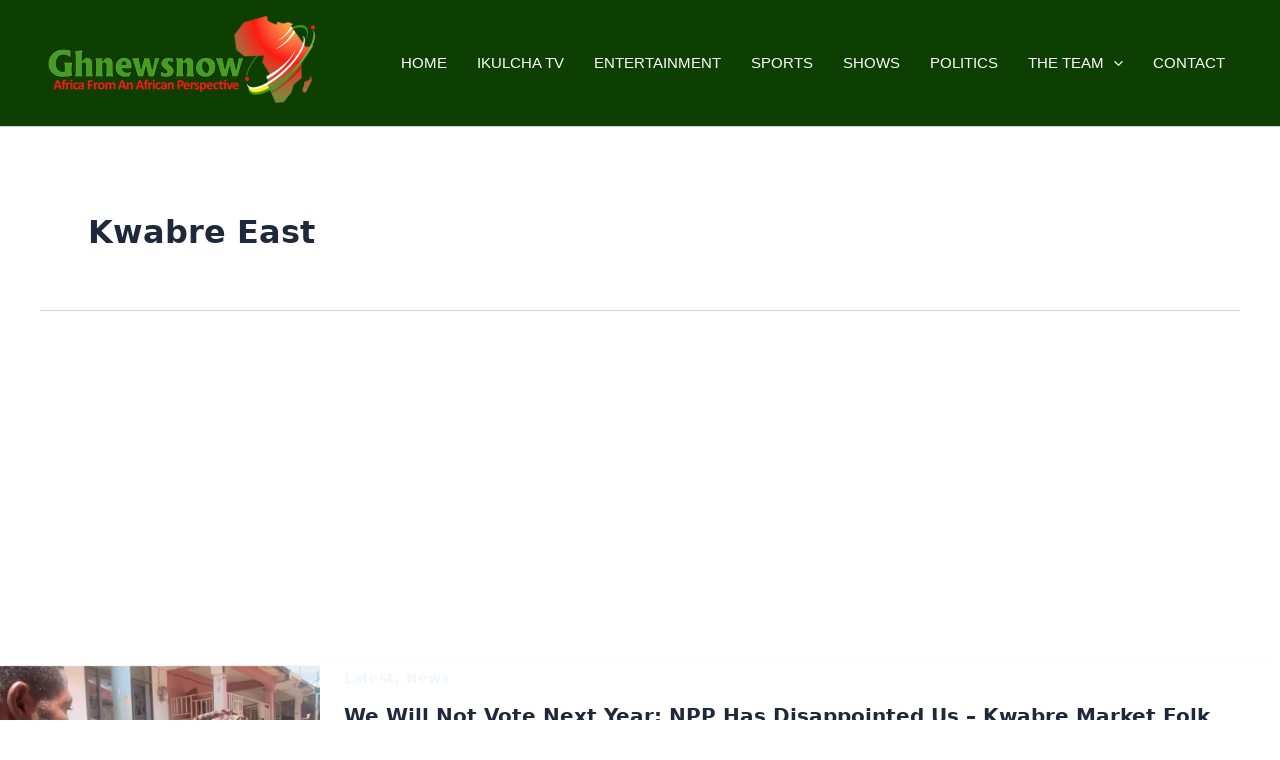

--- FILE ---
content_type: text/html; charset=utf-8
request_url: https://www.google.com/recaptcha/api2/aframe
body_size: 267
content:
<!DOCTYPE HTML><html><head><meta http-equiv="content-type" content="text/html; charset=UTF-8"></head><body><script nonce="bWm81O87UuMuKMIfjLpE3w">/** Anti-fraud and anti-abuse applications only. See google.com/recaptcha */ try{var clients={'sodar':'https://pagead2.googlesyndication.com/pagead/sodar?'};window.addEventListener("message",function(a){try{if(a.source===window.parent){var b=JSON.parse(a.data);var c=clients[b['id']];if(c){var d=document.createElement('img');d.src=c+b['params']+'&rc='+(localStorage.getItem("rc::a")?sessionStorage.getItem("rc::b"):"");window.document.body.appendChild(d);sessionStorage.setItem("rc::e",parseInt(sessionStorage.getItem("rc::e")||0)+1);localStorage.setItem("rc::h",'1768889248804');}}}catch(b){}});window.parent.postMessage("_grecaptcha_ready", "*");}catch(b){}</script></body></html>

--- FILE ---
content_type: text/css
request_url: https://ghnewsnow.com/wp-content/plugins/wordpress-plugin/assets/style.css?ver=1.0.0
body_size: 3349
content:
:root {
    color-scheme: dark;
    --bg: #03060d;
    --panel: rgba(8, 12, 21, 0.85);
    --panel-strong: rgba(10, 15, 26, 0.92);
    --accent: #4bffb2;
    --accent-strong: #13d38c;
    --text: #f3f5ff;
    --muted: #8e94ad;
    --border: rgba(255, 255, 255, 0.08);
    --radius-lg: 30px;
    --radius-md: 20px;
    --radius-sm: 14px;
    --shadow-soft: 0 30px 80px rgba(0, 0, 0, 0.45);
}

*,
*::before,
*::after {
    box-sizing: border-box;
}

body {
    margin: 0;
    min-height: 100vh;
    font-family: 'Space Grotesk', 'IBM Plex Sans', system-ui, sans-serif;
    background: radial-gradient(circle at 12% 20%, rgba(19, 211, 140, 0.16), transparent 45%), #020408;
    color: var(--text);
    line-height: 1.6;
    -webkit-font-smoothing: antialiased;
}

a {
    color: inherit;
    text-decoration: none;
}

img {
    width: 100%;
    display: block;
}

.surface {
    max-width: 1200px;
    margin: 0 auto;
    padding: 48px clamp(18px, 5vw, 72px) 80px;
    display: flex;
    flex-direction: column;
    gap: 32px;
}

.surface--live {
    max-width: none;
}

.masthead {
    background: linear-gradient(120deg, rgba(6, 10, 18, 0.95), rgba(4, 7, 15, 0.95));
    border: 1px solid var(--border);
    border-radius: var(--radius-lg);
    padding: clamp(28px, 6vw, 56px);
    box-shadow: var(--shadow-soft);
    position: relative;
    overflow: hidden;
}

.masthead::after {
    content: '';
    position: absolute;
    inset: 0;
    background: radial-gradient(circle at 80% 0%, rgba(75, 255, 178, 0.2), transparent 60%);
    pointer-events: none;
}

.primary-nav {
    display: flex;
    align-items: center;
    justify-content: space-between;
    gap: 16px;
    flex-wrap: wrap;
    position: relative;
    z-index: 1;
}

.brand {
    display: flex;
    align-items: center;
    gap: 14px;
    font-weight: 600;
}

.brand__icon {
    width: 42px;
    height: 42px;
    border-radius: 50%;
    border: 1px solid rgba(255, 255, 255, 0.25);
    display: grid;
    place-items: center;
    font-size: 1.2rem;
}

.brand__text span {
    display: block;
}

.brand__text small {
    font-size: 0.75rem;
    color: var(--muted);
}

.nav__actions {
    display: flex;
    gap: 16px;
    flex-wrap: wrap;
}

.text-link {
    font-size: 0.95rem;
    color: var(--muted);
    transition: color 0.2s ease;
}

.text-link:hover {
    color: var(--text);
}

.pill-link {
    border-radius: 999px;
    border: 1px solid rgba(255, 255, 255, 0.25);
    padding: 8px 18px;
    font-weight: 600;
}

.pill-link--button {
    background: transparent;
    color: inherit;
    cursor: pointer;
}

.masthead__grid {
    display: grid;
    grid-template-columns: repeat(auto-fit, minmax(260px, 1fr));
    gap: 32px;
    margin-top: 32px;
    position: relative;
    z-index: 1;
}

.eyebrow {
    text-transform: uppercase;
    letter-spacing: 0.18em;
    font-size: 0.78rem;
    color: var(--muted);
}

.masthead__copy h1 {
    font-size: clamp(2.2rem, 4vw, 3.2rem);
    line-height: 1.1;
    margin: 16px 0;
}

.lede {
    color: rgba(243, 245, 255, 0.85);
    font-size: 1.05rem;
}

.masthead__cta {
    display: flex;
    gap: 12px;
    flex-wrap: wrap;
    margin: 24px 0;
}

.primary-btn,
.secondary-btn {
    border-radius: 999px;
    padding: 14px 28px;
    font-weight: 600;
    border: none;
    cursor: pointer;
    transition: transform 0.2s ease, box-shadow 0.2s ease;
}

.primary-btn {
    background: linear-gradient(135deg, var(--accent), var(--accent-strong));
    color: #05140a;
    box-shadow: 0 20px 40px rgba(19, 211, 140, 0.35);
}

.primary-btn:hover {
    transform: translateY(-2px);
}

.secondary-btn {
    background: rgba(255, 255, 255, 0.08);
    color: var(--text);
    border: 1px solid rgba(255, 255, 255, 0.08);
}

.stat-pills {
    list-style: none;
    padding: 0;
    margin: 0;
    display: flex;
    gap: 18px;
    flex-wrap: wrap;
}

.stat-pills li {
    border: 1px solid rgba(255, 255, 255, 0.12);
    border-radius: var(--radius-sm);
    padding: 12px 20px;
}

.stat-label {
    display: block;
    text-transform: uppercase;
    letter-spacing: 0.2em;
    font-size: 0.72rem;
    color: var(--muted);
}

.masthead__card {
    border-radius: var(--radius-lg);
    border: 1px solid rgba(255, 255, 255, 0.12);
    padding: 24px;
    background: rgba(255, 255, 255, 0.03);
}

.nav-tabs {
    display: inline-flex;
    gap: 12px;
    padding: 6px;
    border-radius: 999px;
    background: rgba(255, 255, 255, 0.035);
    border: 1px solid rgba(255, 255, 255, 0.12);
}

.nav-tab {
    padding: 10px 22px;
    font-weight: 600;
    color: var(--muted);
    border-radius: 999px;
    border: 1px solid transparent;
    transition: color 0.2s ease, background 0.2s ease, border 0.2s ease, transform 0.2s ease;
    display: inline-flex;
    flex-direction: column;
    align-items: center;
    justify-content: center;
    min-width: 130px;
}

.nav-tab__label {
    display: block;
    font-size: 0.95rem;
}

.nav-tab__hint {
    display: block;
    font-size: 0.75rem;
    color: rgba(255, 255, 255, 0.6);
    text-transform: uppercase;
    letter-spacing: 0.1em;
}

.nav-tab:hover,
.nav-tab:focus-visible {
    color: var(--text);
    background: rgba(255, 255, 255, 0.05);
    border-color: rgba(255, 255, 255, 0.3);
}

.nav-tab--primary {
    color: #04140a;
    background: linear-gradient(135deg, var(--accent), var(--accent-strong));
    border-color: transparent;
    box-shadow: 0 12px 30px rgba(75, 255, 178, 0.25);
}

.nav-tab--primary:hover,
.nav-tab--primary:focus-visible {
    background: linear-gradient(135deg, var(--accent-strong), var(--accent));
}

.nav-tab--primary .nav-tab__hint {
    color: rgba(4, 20, 10, 0.7);
}

.timeline {
    list-style: none;
    padding: 0;
    margin: 16px 0 20px;
    display: flex;
    flex-direction: column;
    gap: 12px;
}

.timeline li {
    display: flex;
    justify-content: space-between;
    border-bottom: 1px solid rgba(255, 255, 255, 0.07);
    padding-bottom: 8px;
}

.badge-row {
    display: flex;
    gap: 10px;
    flex-wrap: wrap;
}

.badge {
    border-radius: 999px;
    padding: 6px 16px;
    font-size: 0.85rem;
}

.badge--solid {
    background: rgba(75, 255, 178, 0.12);
    color: var(--accent);
}

.badge--outline {
    border: 1px solid rgba(255, 255, 255, 0.15);
}

.stack {
    display: flex;
    flex-direction: column;
    gap: 28px;
}

.module {
    border-radius: var(--radius-lg);
    border: 1px solid var(--border);
    background: var(--panel);
    padding: clamp(22px, 4vw, 32px);
    backdrop-filter: blur(12px);
}

.module__head {
    display: flex;
    flex-wrap: wrap;
    justify-content: space-between;
    gap: 16px;
    margin-bottom: 20px;
}

.live-status-chip {
    display: inline-flex;
    align-items: center;
    gap: 10px;
    padding: 6px 16px;
    border-radius: 999px;
    background: rgba(75, 255, 178, 0.12);
}

.status-indicator {
    width: 10px;
    height: 10px;
    border-radius: 50%;
    background: var(--accent);
    box-shadow: 0 0 12px rgba(75, 255, 178, 0.8);
    animation: pulse 1.4s ease infinite;
}

@keyframes pulse {
    0% {
        transform: scale(0.9);
        opacity: 0.7;
    }

    70% {
        transform: scale(1.2);
        opacity: 1;
    }

    100% {
        transform: scale(0.9);
        opacity: 0.7;
    }
}

.live-meta {
    display: grid;
    grid-template-columns: repeat(auto-fit, minmax(160px, 1fr));
    gap: 14px;
    margin-bottom: 20px;
}

.live-meta article {
    border-radius: var(--radius-md);
    border: 1px solid rgba(255, 255, 255, 0.12);
    padding: 16px 18px;
    background: rgba(255, 255, 255, 0.02);
}

.meta-label {
    text-transform: uppercase;
    letter-spacing: 0.18em;
    font-size: 0.72rem;
    color: var(--muted);
}

.meta-value {
    font-size: 1.5rem;
    font-weight: 600;
    margin-top: 6px;
}

.live-screen,
#player,
#yt-live-player {
    width: 100%;
    min-height: clamp(240px, 45vw, 520px);
    border-radius: var(--radius-md);
    border: 1px solid rgba(255, 255, 255, 0.12);
    background: #04070d;
    overflow: hidden;
    min-height: 250px;
}

/* Full-width player when live */
.module--live .live-screen,
.module--live #player,
.module--live #yt-live-player {
    border-radius: 0;
    border-left: none;
    border-right: none;
    min-height: 60vh;
}

.module--live {
    padding: clamp(22px, 4vw, 32px) 0;
}

.player-hint {
    font-size: 0.9rem;
    color: var(--muted);
    margin-top: 10px;
}

.live-chat {
    margin-top: 16px;
    border-radius: var(--radius-md);
    border: 1px solid rgba(255, 255, 255, 0.1);
    background: rgba(255, 255, 255, 0.02);
    overflow: hidden;
    min-height: 250px;
}

.live-chat iframe {
    width: 100%;
    min-height: 320px;
    border: none;
    background: transparent;
}

.chat-placeholder {
    margin: 0;
    padding: 22px;
    text-align: center;
    color: var(--muted);
}

.playlist-grid {
    list-style: none;
    padding: 0;
    margin: 0;
    display: grid;
    gap: 16px;
    grid-template-columns: repeat(auto-fit, minmax(190px, 1fr));
}

.playlist-grid li {
    border: 1px solid rgba(255, 255, 255, 0.08);
    border-radius: var(--radius-md);
    overflow: hidden;
    background: rgba(255, 255, 255, 0.02);
}

.playlist-card {
    width: 100%;
    border: none;
    background: transparent;
    color: inherit;
    text-align: left;
    padding: 0;
    cursor: pointer;
    display: flex;
    flex-direction: column;
}

.playlist-card img {
    width: 100%;
    aspect-ratio: 16 / 9;
    object-fit: cover;
}

.playlist-card__body {
    padding: 14px 16px 18px;
    display: flex;
    flex-direction: column;
    gap: 6px;
}

.playlist-card__title {
    font-weight: 600;
    line-height: 1.4;
}

.playlist-card__meta {
    font-size: 0.85rem;
    color: var(--muted);
}

.playlist-card--active {
    border: 1px solid rgba(75, 255, 178, 0.5);
}

.feature-grid {
    display: grid;
    gap: 16px;
    grid-template-columns: repeat(auto-fit, minmax(220px, 1fr));
}

.feature-grid article {
    border-radius: var(--radius-md);
    border: 1px solid rgba(255, 255, 255, 0.1);
    padding: 18px 20px;
    background: rgba(255, 255, 255, 0.02);
}

.schedule-list {
    list-style: none;
    padding: 0;
    margin: 0;
    display: flex;
    flex-direction: column;
    gap: 18px;
}

.schedule-list li {
    display: grid;
    grid-template-columns: minmax(90px, auto) 1fr;
    gap: 18px;
}

.schedule-label {
    text-transform: uppercase;
    letter-spacing: 0.2em;
    font-size: 0.75rem;
    color: var(--muted);
}

.module--cta {
    background: linear-gradient(120deg, rgba(4, 7, 15, 0.92), rgba(6, 12, 20, 0.92));
    display: grid;
    grid-template-columns: repeat(auto-fit, minmax(220px, 1fr));
    gap: 20px;
    align-items: center;
}

.cta-form {
    display: flex;
    flex-wrap: wrap;
    gap: 12px;
}

.cta-form input {
    flex: 1 1 220px;
    border-radius: 999px;
    border: 1px solid rgba(255, 255, 255, 0.2);
    background: rgba(5, 9, 16, 0.7);
    padding: 12px 18px;
    color: var(--text);
}

.site-footer {
    border-top: 1px solid rgba(255, 255, 255, 0.1);
    padding-top: 24px;
    display: flex;
    flex-wrap: wrap;
    gap: 16px;
    justify-content: space-between;
}

.footer-links {
    list-style: none;
    padding: 0;
    margin: 0;
    display: flex;
    gap: 16px;
}

.noscript-warning {
    margin-top: 18px;
    padding: 14px;
    border-radius: var(--radius-md);
    background: rgba(255, 99, 132, 0.18);
    border: 1px solid rgba(255, 99, 132, 0.4);
}

.sr-only {
    position: absolute;
    width: 1px;
    height: 1px;
    padding: 0;
    margin: -1px;
    overflow: hidden;
    clip: rect(0, 0, 0, 0);
    border: 0;
}

@media (max-width: 840px) {
    .primary-nav {
        flex-direction: column;
        align-items: flex-start;
    }

    .nav__actions {
        width: 100%;
    }
}

@media (max-width: 640px) {
    .masthead__cta,
    .stat-pills,
    .cta-form {
        flex-direction: column;
        align-items: stretch;
    }

    .schedule-list li {
        grid-template-columns: 1fr;
    }

    .site-footer {
        flex-direction: column;
    }
}


--- FILE ---
content_type: text/javascript
request_url: https://ghnewsnow.com/wp-content/plugins/wordpress-plugin/assets/script.js?ver=1.0.0
body_size: 6164
content:
const REST_BASE = (webtv_vars.rest_url || '/wp-json/webtv/v1/').replace(/\/?$/, '/');
const LIVE_STATUS_ENDPOINT = REST_BASE + 'live-status';
const PLAYLIST_ENDPOINT = REST_BASE + 'playlist';

const liveStatus = document.getElementById('live-status');
const player = document.getElementById('player');
const playlistDiv = document.getElementById('playlist');
const playlistList = document.getElementById('playlist-list');
const chatContainer = document.getElementById('live-chat');
const surface = document.querySelector('.surface');
const masthead = document.querySelector('.masthead');
const liveSection = document.getElementById('live');

const liveOriginalParent = liveSection ? liveSection.parentElement : null;
const liveOriginalNext = liveSection ? liveSection.nextElementSibling : null;
const nonLiveBlocks = Array.from(document.querySelectorAll('.masthead, .module:not(#live), .site-footer'));
const subscribeButton = document.getElementById('push-subscribe');
const playlistMoreButton = document.getElementById('playlist-more');
const ONE_SIGNAL_APP_ID = webtv_vars.onesignal_app_id;
const ONE_SIGNAL_REST_KEY = webtv_vars.onesignal_rest_key;
const LIVE_RELOAD_STORAGE_KEY = 'webtv_live_reload_at';
const LIVE_NOTIFY_STORAGE_KEY = 'webtv_live_notified_at';
const LIVE_RELOAD_COOLDOWN = 60 * 1000;
const LIVE_NOTIFY_COOLDOWN = 10 * 60 * 1000;
const PLAYLIST_REFRESH_INTERVAL = 5 * 60 * 1000;
const PLAYLIST_VISIBLE_MIN = 12;
const PLAYLIST_VISIBLE_INCREMENT = 12;
const PLAYLIST_MAX_RESULTS = 25;

const LIVE_CACHE_KEY = 'webtv_live_cache';
const LIVE_CACHE_EXPIRY = 4 * 60 * 1000; // 4 minutes

let lastKnownLiveState = null;
let currentlyLoadedVideoId = null;
let userSelectedPlaylistVideoId = null;
let playlistCache = {
    items: null,
    fetchedAt: 0
};
let playlistVisibleCount = PLAYLIST_VISIBLE_MIN;

// Debug panel element
let debugPanel = document.createElement('pre');
debugPanel.id = 'debug-panel';
debugPanel.style.background = '#fff0f0';
debugPanel.style.color = '#b23a48';
debugPanel.style.padding = '12px';
debugPanel.style.margin = '16px auto';
debugPanel.style.maxWidth = '700px';
debugPanel.style.overflowX = 'auto';
debugPanel.style.display = 'none';
document.body.appendChild(debugPanel);

let isFetching = false;

async function fetchLiveVideo(forceRefresh = false) {
    if (isFetching) return { state: 'busy', message: '' };
    isFetching = true;
    let result = { state: 'idle', message: '' };

    if (document.visibilityState === 'hidden' && !forceRefresh) {
        isFetching = false;
        result = { state: 'hidden', message: 'Tab hidden' };
        return result;
    }

    // Check cache first
    const cached = JSON.parse(localStorage.getItem(LIVE_CACHE_KEY));
    if (cached && (Date.now() - cached.timestamp < LIVE_CACHE_EXPIRY) && !forceRefresh) {
        if (cached.isLive && cached.videoId) {
            showLive(cached.videoId);
            result = { state: 'live', message: 'Live stream found (cached)' };
        } else {
            await showPlaylist();
            result = { state: 'offline', message: 'No live stream currently (cached)' };
        }
        isFetching = false;
        return result;
    }

    const url = forceRefresh ? `${LIVE_STATUS_ENDPOINT}?refresh=1` : LIVE_STATUS_ENDPOINT;

    try {
        const res = await fetch(url, { cache: 'no-store' });
        let data;
        try {
            data = await res.json();
        } catch (jsonErr) {
            data = { jsonError: jsonErr.message };
        }
        debugPanel.style.display = 'none';
        if (!res.ok) {
            debugPanel.textContent = 'API URL: ' + url + '\n' + JSON.stringify(data, null, 2);
            debugPanel.style.display = 'block';
            throw new Error(`Status API error: ${res.status} ${res.statusText}`);
        }

        if (data.error) {
            liveStatus.textContent = 'Error: ' + data.error;
            result = { state: 'error', message: data.error };
            player.innerHTML = '';
            playlistDiv.style.display = 'none';
        } else if (data.is_live && data.video_id) {
            liveStatus.textContent = 'Live stream found';
            showLive(data.video_id);
            result = { state: 'live', message: 'Live stream found' };
        } else {
            liveStatus.textContent = 'No live stream currently';
            await showPlaylist();
            result = { state: 'offline', message: 'No live stream currently' };
        }

        localStorage.setItem(LIVE_CACHE_KEY, JSON.stringify({
            isLive: Boolean(data.is_live && data.video_id),
            videoId: data.video_id || null,
            timestamp: Date.now()
        }));
    } catch (err) {
        liveStatus.textContent = 'Error: ' + err.message;
        result = { state: 'error', message: err.message };
        player.innerHTML = '';
        playlistDiv.style.display = 'none';
    } finally {
        isFetching = false;
    }

    return result;
}

let ytPlayer = null;
let activePlaylistButton = null;

function showLive(videoId) {
    const previousState = lastKnownLiveState;
    lastKnownLiveState = true;
    userSelectedPlaylistVideoId = null;
    currentlyLoadedVideoId = videoId;
    liveStatus.textContent = 'Live Now!';
    setActivePlaylist(null);
    prioritizeLiveSection(true);
    toggleNonLiveSections(true);
    updateLiveChat(videoId);
    playlistDiv.style.display = 'none';
    loadVideoIntoPlayer(videoId);
    maybeTriggerLiveReload(previousState);
    sendLiveNotification(previousState, videoId);
}

function createYTPlayer(videoId) {
    if (ytPlayer) {
        ytPlayer.destroy();
    }
    ytPlayer = new YT.Player('yt-live-player', {
        width: '100%',
        height: '400',
        videoId: videoId,
        playerVars: {
            autoplay: 1,
            controls: 1, // Show YouTube controls
            modestbranding: 1,
            rel: 0,
            fs: 1,
            showinfo: 0,
            enablejsapi: 1
        },
        events: {
            'onReady': onPlayerReady
        }
    });
}

function setupPlaylistMoreButton() {
    if (!playlistMoreButton) return;
    playlistMoreButton.addEventListener('click', async () => {
        if (!playlistCache.items) return;
        playlistMoreButton.disabled = true;
        playlistMoreButton.textContent = 'Loading…';

        const needMoreFromApi =
            playlistCache.items.length === playlistVisibleCount &&
            Boolean(playlistCache.nextPageToken);

        if (needMoreFromApi) {
            try {
                const result = await getPlaylistItems(
                    buildPlaylistUrl(),
                    playlistCache.nextPageToken
                );
                increaseVisibleCount(result.items.length);
                renderPlaylistItems(result.items, false, {
                    resetVisibleCount: false,
                    preserveCurrentVideo: true,
                    nextPageToken: result.nextPageToken
                });
            } catch (err) {
                console.warn('Unable to load more playlist items', err);
            } finally {
                playlistMoreButton.textContent = 'Show more';
                playlistMoreButton.disabled = false;
            }
            return;
        }

        increaseVisibleCount(playlistCache.items.length);
        renderPlaylistItems(playlistCache.items, false, {
            resetVisibleCount: false,
            preserveCurrentVideo: true,
            nextPageToken: playlistCache.nextPageToken
        });
        playlistMoreButton.textContent = 'Show more';
        playlistMoreButton.disabled = false;
    });
}

function increaseVisibleCount(maxLength) {
    playlistVisibleCount = Math.min(
        playlistVisibleCount + PLAYLIST_VISIBLE_INCREMENT,
        Math.max(maxLength, PLAYLIST_VISIBLE_MIN)
    );
}

function buildPlaylistUrl() {
    return `https://www.googleapis.com/youtube/v3/search?part=snippet&channelId=${CHANNEL_ID}&eventType=completed&type=video&order=date&maxResults=${PLAYLIST_MAX_RESULTS}&key=${API_KEY}`;
}

function formatPublishedDate(isoDate) {
    if (!isoDate) return '';
    const date = new Date(isoDate);
    if (Number.isNaN(date.getTime())) return '';
    return date.toLocaleDateString(undefined, {
        month: 'short',
        day: 'numeric',
        year: 'numeric'
    });
}

function loadVideoIntoPlayer(videoId) {
    if (!videoId) return;
    currentlyLoadedVideoId = videoId;
    player.innerHTML = `<div id="yt-live-player"></div>`;
    const startPlayer = () => createYTPlayer(videoId);
    if (!window.YT || !window.YT.Player) {
        const existingScript = document.querySelector('script[src="https://www.youtube.com/iframe_api"]');
        if (!existingScript) {
            const tag = document.createElement('script');
            tag.src = 'https://www.youtube.com/iframe_api';
            document.body.appendChild(tag);
        }
        window.onYouTubeIframeAPIReady = startPlayer;
    } else {
        startPlayer();
    }
}

function setActivePlaylist(button) {
    if (activePlaylistButton) {
        activePlaylistButton.classList.remove('playlist-card--active');
    }
    activePlaylistButton = button || null;
    if (activePlaylistButton) {
        activePlaylistButton.classList.add('playlist-card--active');
    }
}

function setupSubscribeButton() {
    if (subscribeButton) {
        const labelSpan = subscribeButton.querySelector('.pill-link__label');
        const hintSpan = document.getElementById('check-status-hint');
        const originalLabel = labelSpan ? labelSpan.textContent : 'Check Live Stream';
        const originalHint = hintSpan ? hintSpan.textContent : 'Tap to check status';
        subscribeButton.addEventListener('click', async () => {
            if (isFetching) return; // Prevent multiple clicks
            subscribeButton.disabled = true;
            if (labelSpan) labelSpan.textContent = 'Checking...';
            if (hintSpan) {
                hintSpan.textContent = 'Contacting YouTube...';
                hintSpan.dataset.state = 'loading';
            }
            const result = await fetchLiveVideo(true);
            subscribeButton.disabled = false;

            if (hintSpan) {
                hintSpan.textContent = result.message || originalHint;
                hintSpan.dataset.state = result.state || 'idle';
            }

            if (!labelSpan) return;

            switch (result.state) {
                case 'live':
                    labelSpan.textContent = 'Live Stream Available';
                    break;
                case 'offline':
                    labelSpan.textContent = 'No Live Stream';
                    break;
                case 'error':
                    labelSpan.textContent = 'Check Failed';
                    break;
                case 'busy':
                    labelSpan.textContent = 'Already Checking';
                    break;
                case 'hidden':
                    labelSpan.textContent = 'Tab Hidden';
                    break;
                default:
                    labelSpan.textContent = originalLabel;
            }
        });
    }
}

function maybeTriggerLiveReload(previousState) {
    if (previousState === true) return;
    if (shouldThrottle(LIVE_RELOAD_STORAGE_KEY, LIVE_RELOAD_COOLDOWN, window.sessionStorage)) return;
    recordTimestamp(LIVE_RELOAD_STORAGE_KEY, window.sessionStorage);
    window.location.reload();
}

function sendLiveNotification(previousState, videoId) {
    if (previousState === true) return;
    if (!ONE_SIGNAL_APP_ID || !ONE_SIGNAL_REST_KEY || !window.fetch) return;
    if (shouldThrottle(LIVE_NOTIFY_STORAGE_KEY, LIVE_NOTIFY_COOLDOWN, window.localStorage)) return;
    const payload = {
        app_id: ONE_SIGNAL_APP_ID,
        included_segments: ['Subscribed Users'],
        headings: { en: 'iKulcha TV is live now' },
        contents: { en: 'Tap to rejoin the control room stream.' },
        url: window.location.href,
        data: { videoId }
    };
    fetch('https://onesignal.com/api/v1/notifications', {
        method: 'POST',
        headers: {
            'Content-Type': 'application/json;charset=utf-8',
            'Authorization': `Basic ${ONE_SIGNAL_REST_KEY}`
        },
        body: JSON.stringify(payload)
    }).catch(err => {
        console.warn('OneSignal notification failed', err);
    }).finally(() => {
        recordTimestamp(LIVE_NOTIFY_STORAGE_KEY, window.localStorage);
    });
}

function shouldThrottle(key, cooldown, storage) {
    if (!storage) return false;
    try {
        const last = storage.getItem(key);
        if (!last) return false;
        return Date.now() - Number(last) < cooldown;
    } catch (err) {
        console.warn('Throttle storage error', err);
        return false;
    }
}

function recordTimestamp(key, storage) {
    if (!storage) return;
    try {
        storage.setItem(key, String(Date.now()));
    } catch (err) {
        console.warn('Unable to persist timestamp', err);
    }
}

function prioritizeLiveSection(isLive) {
    if (!liveSection || !surface || !liveOriginalParent) return;
    if (isLive) {
        surface.classList.add('surface--live');
        if (surface.firstElementChild !== liveSection) {
            surface.insertBefore(liveSection, surface.firstElementChild);
        }
    } else {
        surface.classList.remove('surface--live');
        if (liveOriginalNext) {
            if (liveOriginalNext.previousElementSibling !== liveSection) {
                liveOriginalParent.insertBefore(liveSection, liveOriginalNext);
            }
        } else if (liveSection.parentElement !== liveOriginalParent) {
            liveOriginalParent.appendChild(liveSection);
        }
    }
}

function scrollToPlayer() {
    player.scrollIntoView({ behavior: 'smooth', block: 'center' });
}

function updateLiveChat(videoId) {
    if (!chatContainer) return;
    if (videoId) {
        const embedDomain = encodeURIComponent(window.location.hostname || 'localhost');
        chatContainer.hidden = false;
        chatContainer.innerHTML = `
            <iframe
                title="YouTube live chat"
                src="https://www.youtube.com/live_chat?v=${videoId}&embed_domain=${embedDomain}"
                allowfullscreen
            ></iframe>
        `;
    } else {
        chatContainer.hidden = true;
        chatContainer.innerHTML = `<p class="chat-placeholder">Live chat becomes available during broadcasts.</p>`;
    }
}

function onPlayerReady(event) {
    // Attempt autoplay without forcing fullscreen
    try {
        event.target.playVideo();
    } catch (e) { }
    // Provide user gesture fallback for devices blocking autoplay
    const gestureHandler = () => {
        try { event.target.playVideo(); } catch (e) { }
    };
    document.body.addEventListener('touchend', gestureHandler, { once: true });
    document.body.addEventListener('click', gestureHandler, { once: true });
}

async function showPlaylist(forceRefresh = false) {
    const previousState = lastKnownLiveState;
    lastKnownLiveState = false;
    liveStatus.textContent = 'Only Previous Streams:';
    toggleNonLiveSections(false);
    updateLiveChat(null);
    playlistDiv.style.display = 'block';
    prioritizeLiveSection(false);
    try {
        const { items, fromCache } = await getPlaylistItems(forceRefresh);
        const shouldResetVisible = !fromCache || playlistVisibleCount < PLAYLIST_VISIBLE_MIN;
        renderPlaylistItems(items, previousState, {
            resetVisibleCount: shouldResetVisible
        });
    } catch (err) {
        player.innerHTML = '';
        playlistList.innerHTML = `<li style="color:red;">Error: ${err.message}</li>`;
        toggleNonLiveSections(false);
        updateLiveChat(null);
    }
}

async function getPlaylistItems(forceRefresh = false) {
    const cacheIsFresh =
        playlistCache.items &&
        (Date.now() - playlistCache.fetchedAt) < PLAYLIST_REFRESH_INTERVAL &&
        !forceRefresh;
    if (cacheIsFresh) {
        return { items: playlistCache.items, fromCache: true };
    }

    const url = forceRefresh ? `${PLAYLIST_ENDPOINT}?refresh=1` : PLAYLIST_ENDPOINT;
    const res = await fetch(url, { cache: 'no-store' });
    let data;
    try {
        data = await res.json();
    } catch (jsonErr) {
        data = { jsonError: jsonErr.message };
    }
    debugPanel.style.display = 'none';
    if (!res.ok) {
        debugPanel.textContent = 'API URL: ' + url + '\n' + JSON.stringify(data, null, 2);
        debugPanel.style.display = 'block';
        throw new Error(`Status API error: ${res.status} ${res.statusText}`);
    }
    if (data.error) {
        throw new Error(data.error);
    }
    const items = Array.isArray(data.items) ? data.items : [];
    playlistCache = {
        items,
        fetchedAt: Date.now()
    };
    return { items, fromCache: false };
}

function renderPlaylistItems(items, previousState, options = {}) {
    const {
        resetVisibleCount = false,
        preserveCurrentVideo = false,
        nextPageToken = null
    } = options;
    playlistList.innerHTML = '';
    if (!items || items.length === 0) {
        player.innerHTML = '';
        playlistList.innerHTML = '<li>No previous live streams found.</li>';
        toggleNonLiveSections(false);
        updateLiveChat(null);
        if (playlistMoreButton) {
            playlistMoreButton.hidden = true;
        }
        return;
    }

    if (resetVisibleCount) {
        playlistVisibleCount = Math.min(PLAYLIST_VISIBLE_MIN, items.length);
    } else {
        playlistVisibleCount = Math.min(
            Math.max(playlistVisibleCount, PLAYLIST_VISIBLE_MIN),
            items.length
        );
    }

    const latestVideoId = items[0].videoId;
    let buttonForCurrentVideo = null;
    let firstButton = null;

    items.slice(0, playlistVisibleCount).forEach(item => {
        const li = document.createElement('li');
        const button = document.createElement('button');
        button.type = 'button';
        button.className = 'playlist-card';
        const readableDate = formatPublishedDate(item.publishedAt);
        button.innerHTML = `
            <img src="${item.thumb}" alt="${item.title}">
            <div class="playlist-card__body">
                <span class="playlist-card__title">${item.title}</span>
                ${readableDate ? `<span class="playlist-card__meta">${readableDate}</span>` : ''}
            </div>
        `;
        button.addEventListener('click', () => {
            userSelectedPlaylistVideoId = item.videoId;
            loadVideoIntoPlayer(item.videoId);
            setActivePlaylist(button);
            scrollToPlayer();
        });
        li.appendChild(button);
        playlistList.appendChild(li);
        if (!firstButton) firstButton = button;
        if (item.videoId === currentlyLoadedVideoId) {
            buttonForCurrentVideo = button;
        }
    });

    const shouldAutoLoadLatest =
        (!preserveCurrentVideo && previousState !== false) ||
        (!preserveCurrentVideo && !currentlyLoadedVideoId) ||
        (!preserveCurrentVideo && userSelectedPlaylistVideoId === null && latestVideoId !== currentlyLoadedVideoId);

    if (shouldAutoLoadLatest && latestVideoId) {
        userSelectedPlaylistVideoId = null;
        loadVideoIntoPlayer(latestVideoId);
        buttonForCurrentVideo = firstButton;
    }

    if (buttonForCurrentVideo) {
        setActivePlaylist(buttonForCurrentVideo);
    } else {
        setActivePlaylist(null);
    }

    if (playlistMoreButton) {
        const moreToShow = items.length > playlistVisibleCount || nextPageToken;
        playlistMoreButton.hidden = !moreToShow;
        playlistMoreButton.textContent = 'Show more';
        playlistMoreButton.disabled = false;
    }
}

fetchLiveVideo();
setupSubscribeButton();
setupPlaylistMoreButton();

function setActivePlaylist(button) {
    if (activePlaylistButton) {
        activePlaylistButton.classList.remove('playlist-card--active');
    }
    activePlaylistButton = button || null;
    if (activePlaylistButton) {
        activePlaylistButton.classList.add('playlist-card--active');
    }
}

function toggleNonLiveSections(hideOtherSections) {
    nonLiveBlocks.forEach(block => {
        if (!block) return;
        if (hideOtherSections) {
            block.setAttribute('hidden', '');
        } else {
            block.removeAttribute('hidden');
        }
    });
}
